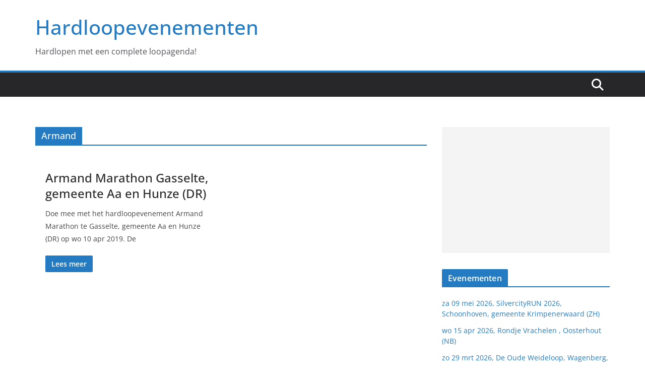

--- FILE ---
content_type: text/html; charset=UTF-8
request_url: https://hardloopevenementen.com/tag/armand/
body_size: 10058
content:
		<!doctype html>
		<html lang="nl-NL">
		
<head>

			<meta charset="UTF-8"/>
		<meta name="viewport" content="width=device-width, initial-scale=1">
		<link rel="profile" href="http://gmpg.org/xfn/11"/>
		
	<title>Armand &#8211; Hardloopevenementen</title>
<meta name='robots' content='max-image-preview:large' />
<link rel="alternate" type="application/rss+xml" title="Hardloopevenementen &raquo; feed" href="https://hardloopevenementen.com/feed/" />
<link rel="alternate" type="application/rss+xml" title="Hardloopevenementen &raquo; reacties feed" href="https://hardloopevenementen.com/comments/feed/" />
<link rel="alternate" type="text/calendar" title="Hardloopevenementen &raquo; iCal Feed" href="https://hardloopevenementen.com/hardloopkalender/?ical=1" />
<link rel="alternate" type="application/rss+xml" title="Hardloopevenementen &raquo; Armand tag feed" href="https://hardloopevenementen.com/tag/armand/feed/" />
<style id='wp-img-auto-sizes-contain-inline-css' type='text/css'>
img:is([sizes=auto i],[sizes^="auto," i]){contain-intrinsic-size:3000px 1500px}
/*# sourceURL=wp-img-auto-sizes-contain-inline-css */
</style>
<style id='wp-emoji-styles-inline-css' type='text/css'>

	img.wp-smiley, img.emoji {
		display: inline !important;
		border: none !important;
		box-shadow: none !important;
		height: 1em !important;
		width: 1em !important;
		margin: 0 0.07em !important;
		vertical-align: -0.1em !important;
		background: none !important;
		padding: 0 !important;
	}
/*# sourceURL=wp-emoji-styles-inline-css */
</style>
<link rel='stylesheet' id='wp-block-library-css' href='https://hardloopevenementen.com/wp-includes/css/dist/block-library/style.min.css?ver=6.9' type='text/css' media='all' />
<style id='global-styles-inline-css' type='text/css'>
:root{--wp--preset--aspect-ratio--square: 1;--wp--preset--aspect-ratio--4-3: 4/3;--wp--preset--aspect-ratio--3-4: 3/4;--wp--preset--aspect-ratio--3-2: 3/2;--wp--preset--aspect-ratio--2-3: 2/3;--wp--preset--aspect-ratio--16-9: 16/9;--wp--preset--aspect-ratio--9-16: 9/16;--wp--preset--color--black: #000000;--wp--preset--color--cyan-bluish-gray: #abb8c3;--wp--preset--color--white: #ffffff;--wp--preset--color--pale-pink: #f78da7;--wp--preset--color--vivid-red: #cf2e2e;--wp--preset--color--luminous-vivid-orange: #ff6900;--wp--preset--color--luminous-vivid-amber: #fcb900;--wp--preset--color--light-green-cyan: #7bdcb5;--wp--preset--color--vivid-green-cyan: #00d084;--wp--preset--color--pale-cyan-blue: #8ed1fc;--wp--preset--color--vivid-cyan-blue: #0693e3;--wp--preset--color--vivid-purple: #9b51e0;--wp--preset--color--cm-color-1: #257BC1;--wp--preset--color--cm-color-2: #2270B0;--wp--preset--color--cm-color-3: #FFFFFF;--wp--preset--color--cm-color-4: #F9FEFD;--wp--preset--color--cm-color-5: #27272A;--wp--preset--color--cm-color-6: #16181A;--wp--preset--color--cm-color-7: #8F8F8F;--wp--preset--color--cm-color-8: #FFFFFF;--wp--preset--color--cm-color-9: #C7C7C7;--wp--preset--gradient--vivid-cyan-blue-to-vivid-purple: linear-gradient(135deg,rgb(6,147,227) 0%,rgb(155,81,224) 100%);--wp--preset--gradient--light-green-cyan-to-vivid-green-cyan: linear-gradient(135deg,rgb(122,220,180) 0%,rgb(0,208,130) 100%);--wp--preset--gradient--luminous-vivid-amber-to-luminous-vivid-orange: linear-gradient(135deg,rgb(252,185,0) 0%,rgb(255,105,0) 100%);--wp--preset--gradient--luminous-vivid-orange-to-vivid-red: linear-gradient(135deg,rgb(255,105,0) 0%,rgb(207,46,46) 100%);--wp--preset--gradient--very-light-gray-to-cyan-bluish-gray: linear-gradient(135deg,rgb(238,238,238) 0%,rgb(169,184,195) 100%);--wp--preset--gradient--cool-to-warm-spectrum: linear-gradient(135deg,rgb(74,234,220) 0%,rgb(151,120,209) 20%,rgb(207,42,186) 40%,rgb(238,44,130) 60%,rgb(251,105,98) 80%,rgb(254,248,76) 100%);--wp--preset--gradient--blush-light-purple: linear-gradient(135deg,rgb(255,206,236) 0%,rgb(152,150,240) 100%);--wp--preset--gradient--blush-bordeaux: linear-gradient(135deg,rgb(254,205,165) 0%,rgb(254,45,45) 50%,rgb(107,0,62) 100%);--wp--preset--gradient--luminous-dusk: linear-gradient(135deg,rgb(255,203,112) 0%,rgb(199,81,192) 50%,rgb(65,88,208) 100%);--wp--preset--gradient--pale-ocean: linear-gradient(135deg,rgb(255,245,203) 0%,rgb(182,227,212) 50%,rgb(51,167,181) 100%);--wp--preset--gradient--electric-grass: linear-gradient(135deg,rgb(202,248,128) 0%,rgb(113,206,126) 100%);--wp--preset--gradient--midnight: linear-gradient(135deg,rgb(2,3,129) 0%,rgb(40,116,252) 100%);--wp--preset--font-size--small: 13px;--wp--preset--font-size--medium: 16px;--wp--preset--font-size--large: 20px;--wp--preset--font-size--x-large: 24px;--wp--preset--font-size--xx-large: 30px;--wp--preset--font-size--huge: 36px;--wp--preset--font-family--dm-sans: DM Sans, sans-serif;--wp--preset--font-family--public-sans: Public Sans, sans-serif;--wp--preset--font-family--roboto: Roboto, sans-serif;--wp--preset--font-family--segoe-ui: Segoe UI, Arial, sans-serif;--wp--preset--font-family--ibm-plex-serif: IBM Plex Serif, sans-serif;--wp--preset--font-family--inter: Inter, sans-serif;--wp--preset--spacing--20: 0.44rem;--wp--preset--spacing--30: 0.67rem;--wp--preset--spacing--40: 1rem;--wp--preset--spacing--50: 1.5rem;--wp--preset--spacing--60: 2.25rem;--wp--preset--spacing--70: 3.38rem;--wp--preset--spacing--80: 5.06rem;--wp--preset--shadow--natural: 6px 6px 9px rgba(0, 0, 0, 0.2);--wp--preset--shadow--deep: 12px 12px 50px rgba(0, 0, 0, 0.4);--wp--preset--shadow--sharp: 6px 6px 0px rgba(0, 0, 0, 0.2);--wp--preset--shadow--outlined: 6px 6px 0px -3px rgb(255, 255, 255), 6px 6px rgb(0, 0, 0);--wp--preset--shadow--crisp: 6px 6px 0px rgb(0, 0, 0);}:root { --wp--style--global--content-size: 760px;--wp--style--global--wide-size: 1160px; }:where(body) { margin: 0; }.wp-site-blocks > .alignleft { float: left; margin-right: 2em; }.wp-site-blocks > .alignright { float: right; margin-left: 2em; }.wp-site-blocks > .aligncenter { justify-content: center; margin-left: auto; margin-right: auto; }:where(.wp-site-blocks) > * { margin-block-start: 24px; margin-block-end: 0; }:where(.wp-site-blocks) > :first-child { margin-block-start: 0; }:where(.wp-site-blocks) > :last-child { margin-block-end: 0; }:root { --wp--style--block-gap: 24px; }:root :where(.is-layout-flow) > :first-child{margin-block-start: 0;}:root :where(.is-layout-flow) > :last-child{margin-block-end: 0;}:root :where(.is-layout-flow) > *{margin-block-start: 24px;margin-block-end: 0;}:root :where(.is-layout-constrained) > :first-child{margin-block-start: 0;}:root :where(.is-layout-constrained) > :last-child{margin-block-end: 0;}:root :where(.is-layout-constrained) > *{margin-block-start: 24px;margin-block-end: 0;}:root :where(.is-layout-flex){gap: 24px;}:root :where(.is-layout-grid){gap: 24px;}.is-layout-flow > .alignleft{float: left;margin-inline-start: 0;margin-inline-end: 2em;}.is-layout-flow > .alignright{float: right;margin-inline-start: 2em;margin-inline-end: 0;}.is-layout-flow > .aligncenter{margin-left: auto !important;margin-right: auto !important;}.is-layout-constrained > .alignleft{float: left;margin-inline-start: 0;margin-inline-end: 2em;}.is-layout-constrained > .alignright{float: right;margin-inline-start: 2em;margin-inline-end: 0;}.is-layout-constrained > .aligncenter{margin-left: auto !important;margin-right: auto !important;}.is-layout-constrained > :where(:not(.alignleft):not(.alignright):not(.alignfull)){max-width: var(--wp--style--global--content-size);margin-left: auto !important;margin-right: auto !important;}.is-layout-constrained > .alignwide{max-width: var(--wp--style--global--wide-size);}body .is-layout-flex{display: flex;}.is-layout-flex{flex-wrap: wrap;align-items: center;}.is-layout-flex > :is(*, div){margin: 0;}body .is-layout-grid{display: grid;}.is-layout-grid > :is(*, div){margin: 0;}body{padding-top: 0px;padding-right: 0px;padding-bottom: 0px;padding-left: 0px;}a:where(:not(.wp-element-button)){text-decoration: underline;}:root :where(.wp-element-button, .wp-block-button__link){background-color: #32373c;border-width: 0;color: #fff;font-family: inherit;font-size: inherit;font-style: inherit;font-weight: inherit;letter-spacing: inherit;line-height: inherit;padding-top: calc(0.667em + 2px);padding-right: calc(1.333em + 2px);padding-bottom: calc(0.667em + 2px);padding-left: calc(1.333em + 2px);text-decoration: none;text-transform: inherit;}.has-black-color{color: var(--wp--preset--color--black) !important;}.has-cyan-bluish-gray-color{color: var(--wp--preset--color--cyan-bluish-gray) !important;}.has-white-color{color: var(--wp--preset--color--white) !important;}.has-pale-pink-color{color: var(--wp--preset--color--pale-pink) !important;}.has-vivid-red-color{color: var(--wp--preset--color--vivid-red) !important;}.has-luminous-vivid-orange-color{color: var(--wp--preset--color--luminous-vivid-orange) !important;}.has-luminous-vivid-amber-color{color: var(--wp--preset--color--luminous-vivid-amber) !important;}.has-light-green-cyan-color{color: var(--wp--preset--color--light-green-cyan) !important;}.has-vivid-green-cyan-color{color: var(--wp--preset--color--vivid-green-cyan) !important;}.has-pale-cyan-blue-color{color: var(--wp--preset--color--pale-cyan-blue) !important;}.has-vivid-cyan-blue-color{color: var(--wp--preset--color--vivid-cyan-blue) !important;}.has-vivid-purple-color{color: var(--wp--preset--color--vivid-purple) !important;}.has-cm-color-1-color{color: var(--wp--preset--color--cm-color-1) !important;}.has-cm-color-2-color{color: var(--wp--preset--color--cm-color-2) !important;}.has-cm-color-3-color{color: var(--wp--preset--color--cm-color-3) !important;}.has-cm-color-4-color{color: var(--wp--preset--color--cm-color-4) !important;}.has-cm-color-5-color{color: var(--wp--preset--color--cm-color-5) !important;}.has-cm-color-6-color{color: var(--wp--preset--color--cm-color-6) !important;}.has-cm-color-7-color{color: var(--wp--preset--color--cm-color-7) !important;}.has-cm-color-8-color{color: var(--wp--preset--color--cm-color-8) !important;}.has-cm-color-9-color{color: var(--wp--preset--color--cm-color-9) !important;}.has-black-background-color{background-color: var(--wp--preset--color--black) !important;}.has-cyan-bluish-gray-background-color{background-color: var(--wp--preset--color--cyan-bluish-gray) !important;}.has-white-background-color{background-color: var(--wp--preset--color--white) !important;}.has-pale-pink-background-color{background-color: var(--wp--preset--color--pale-pink) !important;}.has-vivid-red-background-color{background-color: var(--wp--preset--color--vivid-red) !important;}.has-luminous-vivid-orange-background-color{background-color: var(--wp--preset--color--luminous-vivid-orange) !important;}.has-luminous-vivid-amber-background-color{background-color: var(--wp--preset--color--luminous-vivid-amber) !important;}.has-light-green-cyan-background-color{background-color: var(--wp--preset--color--light-green-cyan) !important;}.has-vivid-green-cyan-background-color{background-color: var(--wp--preset--color--vivid-green-cyan) !important;}.has-pale-cyan-blue-background-color{background-color: var(--wp--preset--color--pale-cyan-blue) !important;}.has-vivid-cyan-blue-background-color{background-color: var(--wp--preset--color--vivid-cyan-blue) !important;}.has-vivid-purple-background-color{background-color: var(--wp--preset--color--vivid-purple) !important;}.has-cm-color-1-background-color{background-color: var(--wp--preset--color--cm-color-1) !important;}.has-cm-color-2-background-color{background-color: var(--wp--preset--color--cm-color-2) !important;}.has-cm-color-3-background-color{background-color: var(--wp--preset--color--cm-color-3) !important;}.has-cm-color-4-background-color{background-color: var(--wp--preset--color--cm-color-4) !important;}.has-cm-color-5-background-color{background-color: var(--wp--preset--color--cm-color-5) !important;}.has-cm-color-6-background-color{background-color: var(--wp--preset--color--cm-color-6) !important;}.has-cm-color-7-background-color{background-color: var(--wp--preset--color--cm-color-7) !important;}.has-cm-color-8-background-color{background-color: var(--wp--preset--color--cm-color-8) !important;}.has-cm-color-9-background-color{background-color: var(--wp--preset--color--cm-color-9) !important;}.has-black-border-color{border-color: var(--wp--preset--color--black) !important;}.has-cyan-bluish-gray-border-color{border-color: var(--wp--preset--color--cyan-bluish-gray) !important;}.has-white-border-color{border-color: var(--wp--preset--color--white) !important;}.has-pale-pink-border-color{border-color: var(--wp--preset--color--pale-pink) !important;}.has-vivid-red-border-color{border-color: var(--wp--preset--color--vivid-red) !important;}.has-luminous-vivid-orange-border-color{border-color: var(--wp--preset--color--luminous-vivid-orange) !important;}.has-luminous-vivid-amber-border-color{border-color: var(--wp--preset--color--luminous-vivid-amber) !important;}.has-light-green-cyan-border-color{border-color: var(--wp--preset--color--light-green-cyan) !important;}.has-vivid-green-cyan-border-color{border-color: var(--wp--preset--color--vivid-green-cyan) !important;}.has-pale-cyan-blue-border-color{border-color: var(--wp--preset--color--pale-cyan-blue) !important;}.has-vivid-cyan-blue-border-color{border-color: var(--wp--preset--color--vivid-cyan-blue) !important;}.has-vivid-purple-border-color{border-color: var(--wp--preset--color--vivid-purple) !important;}.has-cm-color-1-border-color{border-color: var(--wp--preset--color--cm-color-1) !important;}.has-cm-color-2-border-color{border-color: var(--wp--preset--color--cm-color-2) !important;}.has-cm-color-3-border-color{border-color: var(--wp--preset--color--cm-color-3) !important;}.has-cm-color-4-border-color{border-color: var(--wp--preset--color--cm-color-4) !important;}.has-cm-color-5-border-color{border-color: var(--wp--preset--color--cm-color-5) !important;}.has-cm-color-6-border-color{border-color: var(--wp--preset--color--cm-color-6) !important;}.has-cm-color-7-border-color{border-color: var(--wp--preset--color--cm-color-7) !important;}.has-cm-color-8-border-color{border-color: var(--wp--preset--color--cm-color-8) !important;}.has-cm-color-9-border-color{border-color: var(--wp--preset--color--cm-color-9) !important;}.has-vivid-cyan-blue-to-vivid-purple-gradient-background{background: var(--wp--preset--gradient--vivid-cyan-blue-to-vivid-purple) !important;}.has-light-green-cyan-to-vivid-green-cyan-gradient-background{background: var(--wp--preset--gradient--light-green-cyan-to-vivid-green-cyan) !important;}.has-luminous-vivid-amber-to-luminous-vivid-orange-gradient-background{background: var(--wp--preset--gradient--luminous-vivid-amber-to-luminous-vivid-orange) !important;}.has-luminous-vivid-orange-to-vivid-red-gradient-background{background: var(--wp--preset--gradient--luminous-vivid-orange-to-vivid-red) !important;}.has-very-light-gray-to-cyan-bluish-gray-gradient-background{background: var(--wp--preset--gradient--very-light-gray-to-cyan-bluish-gray) !important;}.has-cool-to-warm-spectrum-gradient-background{background: var(--wp--preset--gradient--cool-to-warm-spectrum) !important;}.has-blush-light-purple-gradient-background{background: var(--wp--preset--gradient--blush-light-purple) !important;}.has-blush-bordeaux-gradient-background{background: var(--wp--preset--gradient--blush-bordeaux) !important;}.has-luminous-dusk-gradient-background{background: var(--wp--preset--gradient--luminous-dusk) !important;}.has-pale-ocean-gradient-background{background: var(--wp--preset--gradient--pale-ocean) !important;}.has-electric-grass-gradient-background{background: var(--wp--preset--gradient--electric-grass) !important;}.has-midnight-gradient-background{background: var(--wp--preset--gradient--midnight) !important;}.has-small-font-size{font-size: var(--wp--preset--font-size--small) !important;}.has-medium-font-size{font-size: var(--wp--preset--font-size--medium) !important;}.has-large-font-size{font-size: var(--wp--preset--font-size--large) !important;}.has-x-large-font-size{font-size: var(--wp--preset--font-size--x-large) !important;}.has-xx-large-font-size{font-size: var(--wp--preset--font-size--xx-large) !important;}.has-huge-font-size{font-size: var(--wp--preset--font-size--huge) !important;}.has-dm-sans-font-family{font-family: var(--wp--preset--font-family--dm-sans) !important;}.has-public-sans-font-family{font-family: var(--wp--preset--font-family--public-sans) !important;}.has-roboto-font-family{font-family: var(--wp--preset--font-family--roboto) !important;}.has-segoe-ui-font-family{font-family: var(--wp--preset--font-family--segoe-ui) !important;}.has-ibm-plex-serif-font-family{font-family: var(--wp--preset--font-family--ibm-plex-serif) !important;}.has-inter-font-family{font-family: var(--wp--preset--font-family--inter) !important;}
/*# sourceURL=global-styles-inline-css */
</style>

<link rel='stylesheet' id='parent-style-css' href='https://hardloopevenementen.com/wp-content/themes/colormag/style.css?ver=6.9' type='text/css' media='all' />
<link rel='stylesheet' id='colormag_style-css' href='https://hardloopevenementen.com/wp-content/themes/colormag-child/style.css?ver=1768720675' type='text/css' media='all' />
<style id='colormag_style-inline-css' type='text/css'>
body{color:#444444;}.cm-posts .post{box-shadow:0px 0px 2px 0px #E4E4E7;}@media screen and (min-width: 992px) {.cm-primary{width:70%;}}.colormag-button,
			input[type="reset"],
			input[type="button"],
			input[type="submit"],
			button,
			.cm-entry-button span,
			.wp-block-button .wp-block-button__link{color:#ffffff;}.cm-content{background-color:#ffffff;background-size:contain;}.cm-header .cm-menu-toggle svg,
			.cm-header .cm-menu-toggle svg{fill:#fff;}.cm-footer-bar-area .cm-footer-bar__2 a{color:#207daf;}body{color:#444444;}.cm-posts .post{box-shadow:0px 0px 2px 0px #E4E4E7;}@media screen and (min-width: 992px) {.cm-primary{width:70%;}}.colormag-button,
			input[type="reset"],
			input[type="button"],
			input[type="submit"],
			button,
			.cm-entry-button span,
			.wp-block-button .wp-block-button__link{color:#ffffff;}.cm-content{background-color:#ffffff;background-size:contain;}.cm-header .cm-menu-toggle svg,
			.cm-header .cm-menu-toggle svg{fill:#fff;}.cm-footer-bar-area .cm-footer-bar__2 a{color:#207daf;}.cm-header-builder .cm-header-buttons .cm-header-button .cm-button{background-color:#207daf;}.cm-header-builder .cm-header-top-row{background-color:#f4f4f5;}.cm-header-builder .cm-primary-nav .sub-menu, .cm-header-builder .cm-primary-nav .children{background-color:#232323;background-size:contain;}.cm-header-builder nav.cm-secondary-nav ul.sub-menu, .cm-header-builder .cm-secondary-nav .children{background-color:#232323;background-size:contain;}.cm-footer-builder .cm-footer-bottom-row{border-color:#3F3F46;}:root{--top-grid-columns: 4;
			--main-grid-columns: 4;
			--bottom-grid-columns: 2;
			}.cm-footer-builder .cm-footer-bottom-row .cm-footer-col{flex-direction: column;}.cm-footer-builder .cm-footer-main-row .cm-footer-col{flex-direction: column;}.cm-footer-builder .cm-footer-top-row .cm-footer-col{flex-direction: column;} :root{--cm-color-1: #257BC1;--cm-color-2: #2270B0;--cm-color-3: #FFFFFF;--cm-color-4: #F9FEFD;--cm-color-5: #27272A;--cm-color-6: #16181A;--cm-color-7: #8F8F8F;--cm-color-8: #FFFFFF;--cm-color-9: #C7C7C7;}:root {--wp--preset--color--cm-color-1:#257BC1;--wp--preset--color--cm-color-2:#2270B0;--wp--preset--color--cm-color-3:#FFFFFF;--wp--preset--color--cm-color-4:#F9FEFD;--wp--preset--color--cm-color-5:#27272A;--wp--preset--color--cm-color-6:#16181A;--wp--preset--color--cm-color-7:#8F8F8F;--wp--preset--color--cm-color-8:#FFFFFF;--wp--preset--color--cm-color-9:#C7C7C7;}:root {--e-global-color-cmcolor1: #257BC1;--e-global-color-cmcolor2: #2270B0;--e-global-color-cmcolor3: #FFFFFF;--e-global-color-cmcolor4: #F9FEFD;--e-global-color-cmcolor5: #27272A;--e-global-color-cmcolor6: #16181A;--e-global-color-cmcolor7: #8F8F8F;--e-global-color-cmcolor8: #FFFFFF;--e-global-color-cmcolor9: #C7C7C7;}
/*# sourceURL=colormag_style-inline-css */
</style>
<link rel='stylesheet' id='font-awesome-all-css' href='https://hardloopevenementen.com/wp-content/themes/colormag/inc/customizer/customind/assets/fontawesome/v6/css/all.min.css?ver=6.2.4' type='text/css' media='all' />
<link rel='stylesheet' id='font-awesome-4-css' href='https://hardloopevenementen.com/wp-content/themes/colormag/assets/library/font-awesome/css/v4-shims.min.css?ver=4.7.0' type='text/css' media='all' />
<link rel='stylesheet' id='colormag-font-awesome-6-css' href='https://hardloopevenementen.com/wp-content/themes/colormag/inc/customizer/customind/assets/fontawesome/v6/css/all.min.css?ver=6.2.4' type='text/css' media='all' />
<script type="text/javascript" src="https://hardloopevenementen.com/wp-includes/js/jquery/jquery.min.js?ver=3.7.1" id="jquery-core-js"></script>
<script type="text/javascript" src="https://hardloopevenementen.com/wp-includes/js/jquery/jquery-migrate.min.js?ver=3.4.1" id="jquery-migrate-js"></script>
<link rel="https://api.w.org/" href="https://hardloopevenementen.com/wp-json/" /><link rel="alternate" title="JSON" type="application/json" href="https://hardloopevenementen.com/wp-json/wp/v2/tags/19188" /><link rel="EditURI" type="application/rsd+xml" title="RSD" href="https://hardloopevenementen.com/xmlrpc.php?rsd" />
<meta name="generator" content="WordPress 6.9" />
<meta name="tec-api-version" content="v1"><meta name="tec-api-origin" content="https://hardloopevenementen.com"><link rel="alternate" href="https://hardloopevenementen.com/wp-json/tribe/events/v1/events/?tags=armand" /><!-- Global site tag (gtag.js) - Google Analytics -->
<script async src="https://www.googletagmanager.com/gtag/js?id=UA-137950793-1"></script>
<script>
  window.dataLayer = window.dataLayer || [];
  function gtag(){dataLayer.push(arguments);}
  gtag('js', new Date());

  gtag('config', 'UA-137950793-1');
</script>
<script async src="//pagead2.googlesyndication.com/pagead/js/adsbygoogle.js"></script>
<script>
     (adsbygoogle = window.adsbygoogle || []).push({
          google_ad_client: "ca-pub-6392710532539852",
          enable_page_level_ads: true
     });
</script><style class='wp-fonts-local' type='text/css'>
@font-face{font-family:"DM Sans";font-style:normal;font-weight:100 900;font-display:fallback;src:url('https://fonts.gstatic.com/s/dmsans/v15/rP2Hp2ywxg089UriCZOIHTWEBlw.woff2') format('woff2');}
@font-face{font-family:"Public Sans";font-style:normal;font-weight:100 900;font-display:fallback;src:url('https://fonts.gstatic.com/s/publicsans/v15/ijwOs5juQtsyLLR5jN4cxBEoRDf44uE.woff2') format('woff2');}
@font-face{font-family:Roboto;font-style:normal;font-weight:100 900;font-display:fallback;src:url('https://fonts.gstatic.com/s/roboto/v30/KFOjCnqEu92Fr1Mu51TjASc6CsE.woff2') format('woff2');}
@font-face{font-family:"IBM Plex Serif";font-style:normal;font-weight:400;font-display:fallback;src:url('https://hardloopevenementen.com/wp-content/themes/colormag/assets/fonts/IBMPlexSerif-Regular.woff2') format('woff2');}
@font-face{font-family:"IBM Plex Serif";font-style:normal;font-weight:700;font-display:fallback;src:url('https://hardloopevenementen.com/wp-content/themes/colormag/assets/fonts/IBMPlexSerif-Bold.woff2') format('woff2');}
@font-face{font-family:"IBM Plex Serif";font-style:normal;font-weight:600;font-display:fallback;src:url('https://hardloopevenementen.com/wp-content/themes/colormag/assets/fonts/IBMPlexSerif-SemiBold.woff2') format('woff2');}
@font-face{font-family:Inter;font-style:normal;font-weight:400;font-display:fallback;src:url('https://hardloopevenementen.com/wp-content/themes/colormag/assets/fonts/Inter-Regular.woff2') format('woff2');}
</style>

</head>

<body class="archive tag tag-armand tag-19188 wp-embed-responsive wp-theme-colormag wp-child-theme-colormag-child tribe-no-js cm-header-layout-1 adv-style-1 cm-normal-container cm-right-sidebar right-sidebar wide cm-started-content">





		<div id="page" class="hfeed site">
				<a class="skip-link screen-reader-text" href="#main">Ga naar de inhoud</a>
		

			<header id="cm-masthead" class="cm-header cm-layout-1 cm-layout-1-style-1 cm-full-width">
		
		
				<div class="cm-main-header">
		
		
	<div id="cm-header-1" class="cm-header-1">
		<div class="cm-container">
			<div class="cm-row">

				<div class="cm-header-col-1">
										<div id="cm-site-branding" class="cm-site-branding">
							</div><!-- #cm-site-branding -->
	
	<div id="cm-site-info" class="">
								<h3 class="cm-site-title">
							<a href="https://hardloopevenementen.com/" title="Hardloopevenementen" rel="home">Hardloopevenementen</a>
						</h3>
						
											<p class="cm-site-description">
							Hardlopen met een complete loopagenda!						</p><!-- .cm-site-description -->
											</div><!-- #cm-site-info -->
					</div><!-- .cm-header-col-1 -->

				<div class="cm-header-col-2">
								</div><!-- .cm-header-col-2 -->

		</div>
	</div>
</div>
		
<div id="cm-header-2" class="cm-header-2">
	<nav id="cm-primary-nav" class="cm-primary-nav">
		<div class="cm-container">
			<div class="cm-row">
				
											<div class="cm-header-actions">
													<div class="cm-top-search">
						<i class="fa fa-search search-top"></i>
						<div class="search-form-top">
									
<form action="https://hardloopevenementen.com/" class="search-form searchform clearfix" method="get" role="search">

	<div class="search-wrap">
		<input type="search"
				class="s field"
				name="s"
				value=""
				placeholder="Zoeken"
		/>

		<button class="search-icon" type="submit"></button>
	</div>

</form><!-- .searchform -->
						</div>
					</div>
									</div>
				
					<p class="cm-menu-toggle" aria-expanded="false">
						<svg class="cm-icon cm-icon--bars" xmlns="http://www.w3.org/2000/svg" viewBox="0 0 24 24"><path d="M21 19H3a1 1 0 0 1 0-2h18a1 1 0 0 1 0 2Zm0-6H3a1 1 0 0 1 0-2h18a1 1 0 0 1 0 2Zm0-6H3a1 1 0 0 1 0-2h18a1 1 0 0 1 0 2Z"></path></svg>						<svg class="cm-icon cm-icon--x-mark" xmlns="http://www.w3.org/2000/svg" viewBox="0 0 24 24"><path d="m13.4 12 8.3-8.3c.4-.4.4-1 0-1.4s-1-.4-1.4 0L12 10.6 3.7 2.3c-.4-.4-1-.4-1.4 0s-.4 1 0 1.4l8.3 8.3-8.3 8.3c-.4.4-.4 1 0 1.4.2.2.4.3.7.3s.5-.1.7-.3l8.3-8.3 8.3 8.3c.2.2.5.3.7.3s.5-.1.7-.3c.4-.4.4-1 0-1.4L13.4 12z"></path></svg>					</p>
					
			</div>
		</div>
	</nav>
</div>
			
				</div> <!-- /.cm-main-header -->
		
				</header><!-- #cm-masthead -->
		
		

	<div id="cm-content" class="cm-content">
		
		<div class="cm-container">
		<div class="cm-row">
	
		<div id="cm-primary" class="cm-primary">

			
		<header class="cm-page-header">
			
				<h1 class="cm-page-title">
					<span>
						Armand					</span>
				</h1>
						</header><!-- .cm-page-header -->

		
			<div class="cm-posts cm-layout-2 cm-layout-2-style-1 col-2" >
										
<article id="post-17782"
	class=" post-17782 tribe_events type-tribe_events status-publish hentry tag-armand tag-halve-marathon-hardlopen tag-halve-marathon-hardlopen-gasselte-gemeente-aa-en-hunze-dr tag-hardloopevenmenten-in-gasselte-gemeente-aa-en-hunze-dr tag-hardlopen-in-gasselte-gemeente-aa-en-hunze-dr tag-marathon tag-marathon-hardlopen tag-marathon-hardlopen-gasselte-gemeente-aa-en-hunze-dr">
	
	
	


	<div class="cm-post-content">
		<div class="cm-below-entry-meta cm-separator-default "></div>	<header class="cm-entry-header">
				<h2 class="cm-entry-title">
			<a href="https://hardloopevenementen.com/loopagenda/armand-marathon-gasselte-gemeente-aa-en-hunze-dr/" title="Armand Marathon Gasselte, gemeente Aa en Hunze (DR)">
				Armand Marathon Gasselte, gemeente Aa en Hunze (DR)			</a>
		</h2>
			</header>
<div class="cm-entry-summary">

				<p>Doe mee met het hardloopevenement Armand Marathon te Gasselte, gemeente Aa en Hunze (DR) op wo 10 apr 2019. De</p>
		<a class="cm-entry-button" title="Armand Marathon Gasselte, gemeente Aa en Hunze (DR)" href="https://hardloopevenementen.com/loopagenda/armand-marathon-gasselte-gemeente-aa-en-hunze-dr/">
			<span>Lees meer</span>
		</a>
	</div>

	
	</div>

	</article>

								</div><!-- .cm-posts -->

					</div><!-- #cm-primary -->

	
<div id="cm-secondary" class="cm-secondary">
	
	<aside id="custom_html-2" class="widget_text widget widget_custom_html"><div class="textwidget custom-html-widget"><script async src="//pagead2.googlesyndication.com/pagead/js/adsbygoogle.js"></script>
<!-- alegmeen responsief -->
<ins class="adsbygoogle"
     style="display:block"
     data-ad-client="ca-pub-6392710532539852"
     data-ad-slot="6703160565"
     data-ad-format="auto"
     data-full-width-responsive="true"></ins>
<script>
(adsbygoogle = window.adsbygoogle || []).push({});
</script></div></aside><aside id="evenementen_widget-2" class="widget widget_evenementen_widget"><h3 class="cm-widget-title"><span>Evenementen</span></h3><ul><li><a href="https://hardloopkalender.nl/loopevenement/1762279779/SilvercityRUN-2026">za 09 mei 2026, SilvercityRUN 2026, Schoonhoven, gemeente Krimpenerwaard (ZH)</a></li><li><a href="https://hardloopkalender.nl/loopevenement/1763911948/Rondje-Vrachelen-">wo 15 apr 2026, Rondje Vrachelen , Oosterhout (NB)</a></li><li><a href="https://hardloopkalender.nl/loopevenement/1756380096/De-Oude-Weideloop">zo 29 mrt 2026, De Oude Weideloop, Wagenberg, gemeente Drimmelen (NB)</a></li><li><a href="https://hardloopkalender.nl/loopevenement/1767948719/Halve-zolentrail">za 14 mrt 2026, Halve zolentrail, Den Hout, gemeente Oosterhout (NB)</a></li><li><a href="https://hardloopkalender.nl/loopevenement/1763410612/Boels-Rental-Run">za 14 mrt 2026, Boels Rental Run, Dordrecht (ZH)</a></li></ul></aside><aside id="search-2" class="widget widget_search">
<form action="https://hardloopevenementen.com/" class="search-form searchform clearfix" method="get" role="search">

	<div class="search-wrap">
		<input type="search"
				class="s field"
				name="s"
				value=""
				placeholder="Zoeken"
		/>

		<button class="search-icon" type="submit"></button>
	</div>

</form><!-- .searchform -->
</aside>
		<aside id="recent-posts-2" class="widget widget_recent_entries">
		<h3 class="cm-widget-title"><span>Recente berichten</span></h3>
		<ul>
											<li>
					<a href="https://hardloopevenementen.com/uitslagen-work-klimcross-hellendoorn-2005/">Uitslagen @ WORK klimcross Hellendoorn 2005</a>
									</li>
											<li>
					<a href="https://hardloopevenementen.com/uitslagen-wim-van-beek-crossloop-2018/">Uitslagen Wim van Beek Crossloop 2018</a>
									</li>
											<li>
					<a href="https://hardloopevenementen.com/uitslagen-zomeravondcup-4-2009/">Uitslagen Zomeravondcup 4 2009</a>
									</li>
											<li>
					<a href="https://hardloopevenementen.com/uitslagen-stratenloop-rozenbur-2019/">Uitslagen stratenloop rozenbur 2019</a>
									</li>
											<li>
					<a href="https://hardloopevenementen.com/uitslagen-19e-rabo-haaksbergse-engelse-mijlenloop-2013/">Uitslagen 19e RABO Haaksbergse Engelse Mijlenloop 2013</a>
									</li>
					</ul>

		</aside><aside id="tag_cloud-3" class="widget widget_tag_cloud"><h3 class="cm-widget-title"><span>Tags</span></h3><div class="tagcloud"><a href="https://hardloopevenementen.com/tag/05-km-hardlopen/" class="tag-cloud-link tag-link-1901 tag-link-position-1" style="font-size: 10.153846153846pt;" aria-label="0,5 km hardlopen (1.075 items)">0,5 km hardlopen</a>
<a href="https://hardloopevenementen.com/tag/08-km-hardlopen/" class="tag-cloud-link tag-link-1846 tag-link-position-2" style="font-size: 8.7538461538462pt;" aria-label="0,8 km hardlopen (801 items)">0,8 km hardlopen</a>
<a href="https://hardloopevenementen.com/tag/1-km-hardlopen/" class="tag-cloud-link tag-link-1354 tag-link-position-3" style="font-size: 18.553846153846pt;" aria-label="1 km hardlopen (6.412 items)">1 km hardlopen</a>
<a href="https://hardloopevenementen.com/tag/2-km-hardlopen/" class="tag-cloud-link tag-link-1405 tag-link-position-4" style="font-size: 14.676923076923pt;" aria-label="2 km hardlopen (2.834 items)">2 km hardlopen</a>
<a href="https://hardloopevenementen.com/tag/25-km-hardlopen/" class="tag-cloud-link tag-link-1418 tag-link-position-5" style="font-size: 14.784615384615pt;" aria-label="2,5 km hardlopen (2.884 items)">2,5 km hardlopen</a>
<a href="https://hardloopevenementen.com/tag/3-km-hardlopen/" class="tag-cloud-link tag-link-1379 tag-link-position-6" style="font-size: 14.030769230769pt;" aria-label="3 km hardlopen (2.465 items)">3 km hardlopen</a>
<a href="https://hardloopevenementen.com/tag/4-km-hardlopen/" class="tag-cloud-link tag-link-1399 tag-link-position-7" style="font-size: 11.984615384615pt;" aria-label="4 km hardlopen (1.599 items)">4 km hardlopen</a>
<a href="https://hardloopevenementen.com/tag/5-km-hardlopen/" class="tag-cloud-link tag-link-1356 tag-link-position-8" style="font-size: 21.676923076923pt;" aria-label="5 km hardlopen (12.575 items)">5 km hardlopen</a>
<a href="https://hardloopevenementen.com/tag/6-km-hardlopen/" class="tag-cloud-link tag-link-1381 tag-link-position-9" style="font-size: 13.276923076923pt;" aria-label="6 km hardlopen (2.085 items)">6 km hardlopen</a>
<a href="https://hardloopevenementen.com/tag/7-km-hardlopen/" class="tag-cloud-link tag-link-1580 tag-link-position-10" style="font-size: 9.4pt;" aria-label="7 km hardlopen (913 items)">7 km hardlopen</a>
<a href="https://hardloopevenementen.com/tag/75-km-hardlopen/" class="tag-cloud-link tag-link-1639 tag-link-position-11" style="font-size: 11.553846153846pt;" aria-label="7,5 km hardlopen (1.451 items)">7,5 km hardlopen</a>
<a href="https://hardloopevenementen.com/tag/8-km-hardlopen/" class="tag-cloud-link tag-link-1401 tag-link-position-12" style="font-size: 12.415384615385pt;" aria-label="8 km hardlopen (1.735 items)">8 km hardlopen</a>
<a href="https://hardloopevenementen.com/tag/9-km-hardlopen/" class="tag-cloud-link tag-link-1375 tag-link-position-13" style="font-size: 9.7230769230769pt;" aria-label="9 km hardlopen (983 items)">9 km hardlopen</a>
<a href="https://hardloopevenementen.com/tag/10-engelse-mijl-hardlopen/" class="tag-cloud-link tag-link-1785 tag-link-position-14" style="font-size: 12.307692307692pt;" aria-label="10 Engelse mijl hardlopen (1.704 items)">10 Engelse mijl hardlopen</a>
<a href="https://hardloopevenementen.com/tag/10-km-hardlopen/" class="tag-cloud-link tag-link-1358 tag-link-position-15" style="font-size: 22pt;" aria-label="10 km hardlopen (13.452 items)">10 km hardlopen</a>
<a href="https://hardloopevenementen.com/tag/11-km-hardlopen/" class="tag-cloud-link tag-link-1668 tag-link-position-16" style="font-size: 8.2153846153846pt;" aria-label="11 km hardlopen (706 items)">11 km hardlopen</a>
<a href="https://hardloopevenementen.com/tag/12-km-hardlopen/" class="tag-cloud-link tag-link-1384 tag-link-position-17" style="font-size: 13.492307692308pt;" aria-label="12 km hardlopen (2.196 items)">12 km hardlopen</a>
<a href="https://hardloopevenementen.com/tag/14-km-hardlopen/" class="tag-cloud-link tag-link-1582 tag-link-position-18" style="font-size: 9.6153846153846pt;" aria-label="14 km hardlopen (965 items)">14 km hardlopen</a>
<a href="https://hardloopevenementen.com/tag/15-km-hardlopen/" class="tag-cloud-link tag-link-1386 tag-link-position-19" style="font-size: 17.907692307692pt;" aria-label="15 km hardlopen (5.670 items)">15 km hardlopen</a>
<a href="https://hardloopevenementen.com/tag/20-km-hardlopen/" class="tag-cloud-link tag-link-1549 tag-link-position-20" style="font-size: 8.1076923076923pt;" aria-label="20 km hardlopen (694 items)">20 km hardlopen</a>
<a href="https://hardloopevenementen.com/tag/bosloop/" class="tag-cloud-link tag-link-1780 tag-link-position-21" style="font-size: 8.6461538461538pt;" aria-label="Bosloop (771 items)">Bosloop</a>
<a href="https://hardloopevenementen.com/tag/cross/" class="tag-cloud-link tag-link-1962 tag-link-position-22" style="font-size: 8.6461538461538pt;" aria-label="Cross (771 items)">Cross</a>
<a href="https://hardloopevenementen.com/tag/de/" class="tag-cloud-link tag-link-1521 tag-link-position-23" style="font-size: 10.8pt;" aria-label="De (1.226 items)">De</a>
<a href="https://hardloopevenementen.com/tag/en/" class="tag-cloud-link tag-link-1832 tag-link-position-24" style="font-size: 8.3230769230769pt;" aria-label="en (729 items)">en</a>
<a href="https://hardloopevenementen.com/tag/halve-marathon-hardlopen/" class="tag-cloud-link tag-link-1389 tag-link-position-25" style="font-size: 15.646153846154pt;" aria-label="halve marathon hardlopen (3.484 items)">halve marathon hardlopen</a>
<a href="https://hardloopevenementen.com/tag/hardloopevenmenten-in-amsterdam-nh/" class="tag-cloud-link tag-link-19607 tag-link-position-26" style="font-size: 8pt;" aria-label="hardloopevenmenten in Amsterdam (NH) (670 items)">hardloopevenmenten in Amsterdam (NH)</a>
<a href="https://hardloopevenementen.com/tag/hardlopen-in-amsterdam-nh/" class="tag-cloud-link tag-link-2345 tag-link-position-27" style="font-size: 8pt;" aria-label="hardlopen in Amsterdam (NH) (670 items)">hardlopen in Amsterdam (NH)</a>
<a href="https://hardloopevenementen.com/tag/loop/" class="tag-cloud-link tag-link-1559 tag-link-position-28" style="font-size: 11.769230769231pt;" aria-label="loop (1.522 items)">loop</a>
<a href="https://hardloopevenementen.com/tag/marathon/" class="tag-cloud-link tag-link-413 tag-link-position-29" style="font-size: 11.123076923077pt;" aria-label="marathon (1.305 items)">marathon</a>
<a href="https://hardloopevenementen.com/tag/marathon-hardlopen/" class="tag-cloud-link tag-link-2024 tag-link-position-30" style="font-size: 9.4pt;" aria-label="marathon hardlopen (916 items)">marathon hardlopen</a>
<a href="https://hardloopevenementen.com/tag/run/" class="tag-cloud-link tag-link-1956 tag-link-position-31" style="font-size: 13.061538461538pt;" aria-label="Run (1.989 items)">Run</a>
<a href="https://hardloopevenementen.com/tag/trimloop/" class="tag-cloud-link tag-link-1499 tag-link-position-32" style="font-size: 8.9692307692308pt;" aria-label="trimloop (825 items)">trimloop</a>
<a href="https://hardloopevenementen.com/tag/uitslagen-hardlopen-2008/" class="tag-cloud-link tag-link-26099 tag-link-position-33" style="font-size: 8.2153846153846pt;" aria-label="Uitslagen hardlopen 2008 (699 items)">Uitslagen hardlopen 2008</a>
<a href="https://hardloopevenementen.com/tag/uitslagen-hardlopen-2009/" class="tag-cloud-link tag-link-26015 tag-link-position-34" style="font-size: 8.5384615384615pt;" aria-label="Uitslagen hardlopen 2009 (764 items)">Uitslagen hardlopen 2009</a>
<a href="https://hardloopevenementen.com/tag/uitslagen-hardlopen-2010/" class="tag-cloud-link tag-link-26025 tag-link-position-35" style="font-size: 8.6461538461538pt;" aria-label="Uitslagen hardlopen 2010 (784 items)">Uitslagen hardlopen 2010</a>
<a href="https://hardloopevenementen.com/tag/uitslagen-hardlopen-2011/" class="tag-cloud-link tag-link-26012 tag-link-position-36" style="font-size: 9.4pt;" aria-label="Uitslagen hardlopen 2011 (921 items)">Uitslagen hardlopen 2011</a>
<a href="https://hardloopevenementen.com/tag/uitslagen-hardlopen-2012/" class="tag-cloud-link tag-link-26092 tag-link-position-37" style="font-size: 9.7230769230769pt;" aria-label="Uitslagen hardlopen 2012 (977 items)">Uitslagen hardlopen 2012</a>
<a href="https://hardloopevenementen.com/tag/uitslagen-hardlopen-2013/" class="tag-cloud-link tag-link-26063 tag-link-position-38" style="font-size: 10.261538461538pt;" aria-label="Uitslagen hardlopen 2013 (1.084 items)">Uitslagen hardlopen 2013</a>
<a href="https://hardloopevenementen.com/tag/uitslagen-hardlopen-2014/" class="tag-cloud-link tag-link-26065 tag-link-position-39" style="font-size: 10.584615384615pt;" aria-label="Uitslagen hardlopen 2014 (1.176 items)">Uitslagen hardlopen 2014</a>
<a href="https://hardloopevenementen.com/tag/uitslagen-hardlopen-2015/" class="tag-cloud-link tag-link-26071 tag-link-position-40" style="font-size: 10.692307692308pt;" aria-label="Uitslagen hardlopen 2015 (1.200 items)">Uitslagen hardlopen 2015</a>
<a href="https://hardloopevenementen.com/tag/uitslagen-hardlopen-2016/" class="tag-cloud-link tag-link-26030 tag-link-position-41" style="font-size: 10.692307692308pt;" aria-label="Uitslagen hardlopen 2016 (1.206 items)">Uitslagen hardlopen 2016</a>
<a href="https://hardloopevenementen.com/tag/uitslagen-hardlopen-2017/" class="tag-cloud-link tag-link-26041 tag-link-position-42" style="font-size: 10.692307692308pt;" aria-label="Uitslagen hardlopen 2017 (1.188 items)">Uitslagen hardlopen 2017</a>
<a href="https://hardloopevenementen.com/tag/uitslagen-hardlopen-2018/" class="tag-cloud-link tag-link-26001 tag-link-position-43" style="font-size: 10.476923076923pt;" aria-label="Uitslagen hardlopen 2018 (1.148 items)">Uitslagen hardlopen 2018</a>
<a href="https://hardloopevenementen.com/tag/uitslagen-hardlopen-2019/" class="tag-cloud-link tag-link-26137 tag-link-position-44" style="font-size: 10.369230769231pt;" aria-label="Uitslagen hardlopen 2019 (1.120 items)">Uitslagen hardlopen 2019</a>
<a href="https://hardloopevenementen.com/tag/van/" class="tag-cloud-link tag-link-1729 tag-link-position-45" style="font-size: 11.446153846154pt;" aria-label="van (1.405 items)">van</a></div>
</aside><aside id="evenementen_widget-3" class="widget widget_evenementen_widget"><h3 class="cm-widget-title"><span>Evenementen</span></h3><ul><li><a href="https://hardloopkalender.nl/loopevenement/1760290531/Ned-Air-2-Bruggenloop-Kampen">za 28 mrt 2026, Ned Air 2 Bruggenloop Kampen, Kampen (OV)</a></li><li><a href="https://hardloopkalender.nl/loopevenement/1760626753/OVM-Gaanzeloop">za 28 mrt 2026, OVM Gaanzeloop, Gelselaar, gemeente Berkelland (GE)</a></li><li><a href="https://hardloopkalender.nl/loopevenement/1754565968/Amerongse-Berg-Ultra">za 28 mrt 2026, Amerongse Berg Ultra, Overberg, gemeente Utrechtse Heuvelrug (UT)</a></li><li><a href="https://hardloopkalender.nl/loopevenement/1766758725/Rondje-Zegveld">za 28 mrt 2026, Rondje Zegveld, Zegveld, gemeente Woerden (UT)</a></li><li><a href="https://hardloopkalender.nl/loopevenement/1767716326/Ronde-van-Oranjewoud">zo 22 mrt 2026, Ronde van Oranjewoud, Heerenveen (FR)</a></li></ul></aside>
	</div>

</div>

		</div><!-- .cm-container -->
				</div><!-- #main -->
				<footer id="cm-footer" class="cm-footer ">
				<div class="cm-footer-bar cm-footer-bar-style-1">
			<div class="cm-container">
				<div class="cm-row">
				<div class="cm-footer-bar-area">
		
		<div class="cm-footer-bar__1">
			
			<nav class="cm-footer-menu">
							</nav>
		</div> <!-- /.cm-footer-bar__1 -->

				<div class="cm-footer-bar__2">
			<div class="copyright">Copyright &copy; 2026 <a href="https://hardloopevenementen.com/" title="Hardloopevenementen"><span>Hardloopevenementen</span></a>. Alle rechten voorbehouden.<br>Thema: <a href="https://themegrill.com/themes/colormag" target="_blank" title="ColorMag" rel="nofollow"><span>ColorMag</span></a> door ThemeGrill. Aangedreven door <a href="https://wordpress.org" target="_blank" title="WordPress" rel="nofollow"><span>WordPress</span></a>.</div>		</div> <!-- /.cm-footer-bar__2 -->
				</div><!-- .cm-footer-bar-area -->
						</div><!-- .cm-container -->
			</div><!-- .cm-row -->
		</div><!-- .cm-footer-bar -->
				</footer><!-- #cm-footer -->
					<a href="#cm-masthead" id="scroll-up"><i class="fa fa-chevron-up"></i></a>
				</div><!-- #page -->
		<script type="speculationrules">
{"prefetch":[{"source":"document","where":{"and":[{"href_matches":"/*"},{"not":{"href_matches":["/wp-*.php","/wp-admin/*","/wp-content/uploads/*","/wp-content/*","/wp-content/plugins/*","/wp-content/themes/colormag-child/*","/wp-content/themes/colormag/*","/*\\?(.+)"]}},{"not":{"selector_matches":"a[rel~=\"nofollow\"]"}},{"not":{"selector_matches":".no-prefetch, .no-prefetch a"}}]},"eagerness":"conservative"}]}
</script>
		<script>
		( function ( body ) {
			'use strict';
			body.className = body.className.replace( /\btribe-no-js\b/, 'tribe-js' );
		} )( document.body );
		</script>
		<script> /* <![CDATA[ */var tribe_l10n_datatables = {"aria":{"sort_ascending":": activate to sort column ascending","sort_descending":": activate to sort column descending"},"length_menu":"Show _MENU_ entries","empty_table":"No data available in table","info":"Showing _START_ to _END_ of _TOTAL_ entries","info_empty":"Showing 0 to 0 of 0 entries","info_filtered":"(filtered from _MAX_ total entries)","zero_records":"No matching records found","search":"Search:","all_selected_text":"All items on this page were selected. ","select_all_link":"Select all pages","clear_selection":"Clear Selection.","pagination":{"all":"All","next":"Next","previous":"Previous"},"select":{"rows":{"0":"","_":": Selected %d rows","1":": Selected 1 row"}},"datepicker":{"dayNames":["zondag","maandag","dinsdag","woensdag","donderdag","vrijdag","zaterdag"],"dayNamesShort":["zo","ma","di","wo","do","vr","za"],"dayNamesMin":["Z","M","D","W","D","V","Z"],"monthNames":["januari","februari","maart","april","mei","juni","juli","augustus","september","oktober","november","december"],"monthNamesShort":["januari","februari","maart","april","mei","juni","juli","augustus","september","oktober","november","december"],"monthNamesMin":["jan","feb","mrt","apr","mei","jun","jul","aug","sep","okt","nov","dec"],"nextText":"Next","prevText":"Prev","currentText":"Today","closeText":"Done","today":"Today","clear":"Clear"}};/* ]]> */ </script><script type="text/javascript" src="https://hardloopevenementen.com/wp-content/plugins/the-events-calendar/common/build/js/user-agent.js?ver=da75d0bdea6dde3898df" id="tec-user-agent-js"></script>
<script type="text/javascript" src="https://hardloopevenementen.com/wp-content/themes/colormag/assets/js/colormag-custom.min.js?ver=4.1.1" id="colormag-custom-js"></script>
<script type="text/javascript" src="https://hardloopevenementen.com/wp-content/themes/colormag/assets/js/jquery.bxslider.min.js?ver=4.1.1" id="colormag-bxslider-js"></script>
<script type="text/javascript" src="https://hardloopevenementen.com/wp-content/themes/colormag/assets/js/navigation.min.js?ver=4.1.1" id="colormag-navigation-js"></script>
<script type="text/javascript" src="https://hardloopevenementen.com/wp-content/themes/colormag/assets/js/fitvids/jquery.fitvids.min.js?ver=4.1.1" id="colormag-fitvids-js"></script>
<script type="text/javascript" src="https://hardloopevenementen.com/wp-content/themes/colormag/assets/js/skip-link-focus-fix.min.js?ver=4.1.1" id="colormag-skip-link-focus-fix-js"></script>
<script id="wp-emoji-settings" type="application/json">
{"baseUrl":"https://s.w.org/images/core/emoji/17.0.2/72x72/","ext":".png","svgUrl":"https://s.w.org/images/core/emoji/17.0.2/svg/","svgExt":".svg","source":{"concatemoji":"https://hardloopevenementen.com/wp-includes/js/wp-emoji-release.min.js?ver=6.9"}}
</script>
<script type="module">
/* <![CDATA[ */
/*! This file is auto-generated */
const a=JSON.parse(document.getElementById("wp-emoji-settings").textContent),o=(window._wpemojiSettings=a,"wpEmojiSettingsSupports"),s=["flag","emoji"];function i(e){try{var t={supportTests:e,timestamp:(new Date).valueOf()};sessionStorage.setItem(o,JSON.stringify(t))}catch(e){}}function c(e,t,n){e.clearRect(0,0,e.canvas.width,e.canvas.height),e.fillText(t,0,0);t=new Uint32Array(e.getImageData(0,0,e.canvas.width,e.canvas.height).data);e.clearRect(0,0,e.canvas.width,e.canvas.height),e.fillText(n,0,0);const a=new Uint32Array(e.getImageData(0,0,e.canvas.width,e.canvas.height).data);return t.every((e,t)=>e===a[t])}function p(e,t){e.clearRect(0,0,e.canvas.width,e.canvas.height),e.fillText(t,0,0);var n=e.getImageData(16,16,1,1);for(let e=0;e<n.data.length;e++)if(0!==n.data[e])return!1;return!0}function u(e,t,n,a){switch(t){case"flag":return n(e,"\ud83c\udff3\ufe0f\u200d\u26a7\ufe0f","\ud83c\udff3\ufe0f\u200b\u26a7\ufe0f")?!1:!n(e,"\ud83c\udde8\ud83c\uddf6","\ud83c\udde8\u200b\ud83c\uddf6")&&!n(e,"\ud83c\udff4\udb40\udc67\udb40\udc62\udb40\udc65\udb40\udc6e\udb40\udc67\udb40\udc7f","\ud83c\udff4\u200b\udb40\udc67\u200b\udb40\udc62\u200b\udb40\udc65\u200b\udb40\udc6e\u200b\udb40\udc67\u200b\udb40\udc7f");case"emoji":return!a(e,"\ud83e\u1fac8")}return!1}function f(e,t,n,a){let r;const o=(r="undefined"!=typeof WorkerGlobalScope&&self instanceof WorkerGlobalScope?new OffscreenCanvas(300,150):document.createElement("canvas")).getContext("2d",{willReadFrequently:!0}),s=(o.textBaseline="top",o.font="600 32px Arial",{});return e.forEach(e=>{s[e]=t(o,e,n,a)}),s}function r(e){var t=document.createElement("script");t.src=e,t.defer=!0,document.head.appendChild(t)}a.supports={everything:!0,everythingExceptFlag:!0},new Promise(t=>{let n=function(){try{var e=JSON.parse(sessionStorage.getItem(o));if("object"==typeof e&&"number"==typeof e.timestamp&&(new Date).valueOf()<e.timestamp+604800&&"object"==typeof e.supportTests)return e.supportTests}catch(e){}return null}();if(!n){if("undefined"!=typeof Worker&&"undefined"!=typeof OffscreenCanvas&&"undefined"!=typeof URL&&URL.createObjectURL&&"undefined"!=typeof Blob)try{var e="postMessage("+f.toString()+"("+[JSON.stringify(s),u.toString(),c.toString(),p.toString()].join(",")+"));",a=new Blob([e],{type:"text/javascript"});const r=new Worker(URL.createObjectURL(a),{name:"wpTestEmojiSupports"});return void(r.onmessage=e=>{i(n=e.data),r.terminate(),t(n)})}catch(e){}i(n=f(s,u,c,p))}t(n)}).then(e=>{for(const n in e)a.supports[n]=e[n],a.supports.everything=a.supports.everything&&a.supports[n],"flag"!==n&&(a.supports.everythingExceptFlag=a.supports.everythingExceptFlag&&a.supports[n]);var t;a.supports.everythingExceptFlag=a.supports.everythingExceptFlag&&!a.supports.flag,a.supports.everything||((t=a.source||{}).concatemoji?r(t.concatemoji):t.wpemoji&&t.twemoji&&(r(t.twemoji),r(t.wpemoji)))});
//# sourceURL=https://hardloopevenementen.com/wp-includes/js/wp-emoji-loader.min.js
/* ]]> */
</script>

</body>
</html>


--- FILE ---
content_type: text/html; charset=utf-8
request_url: https://www.google.com/recaptcha/api2/aframe
body_size: 268
content:
<!DOCTYPE HTML><html><head><meta http-equiv="content-type" content="text/html; charset=UTF-8"></head><body><script nonce="UY_HFw7e9MZua0JQN-BS1g">/** Anti-fraud and anti-abuse applications only. See google.com/recaptcha */ try{var clients={'sodar':'https://pagead2.googlesyndication.com/pagead/sodar?'};window.addEventListener("message",function(a){try{if(a.source===window.parent){var b=JSON.parse(a.data);var c=clients[b['id']];if(c){var d=document.createElement('img');d.src=c+b['params']+'&rc='+(localStorage.getItem("rc::a")?sessionStorage.getItem("rc::b"):"");window.document.body.appendChild(d);sessionStorage.setItem("rc::e",parseInt(sessionStorage.getItem("rc::e")||0)+1);localStorage.setItem("rc::h",'1768720678403');}}}catch(b){}});window.parent.postMessage("_grecaptcha_ready", "*");}catch(b){}</script></body></html>

--- FILE ---
content_type: text/css
request_url: https://hardloopevenementen.com/wp-content/themes/colormag-child/style.css?ver=1768720675
body_size: 134
content:
/*
 Theme Name:   Colormag Child
 Theme URI:    https://www.wplounge.nl/
 Description:  Colormag Child Theme
 Author:       Jorrit Noppen
 Author URI:   https://www.legeri.nl/
 Template:     colormag
 Version:      1.0.0
 Tags:         plaats, hier, jouw, tags, gescheiden, door, kommas
 Text Domain:  colormag-child
*/

/* =Eigen CSS hier beneden plaatsen
-------------------------------------------------------------- */
